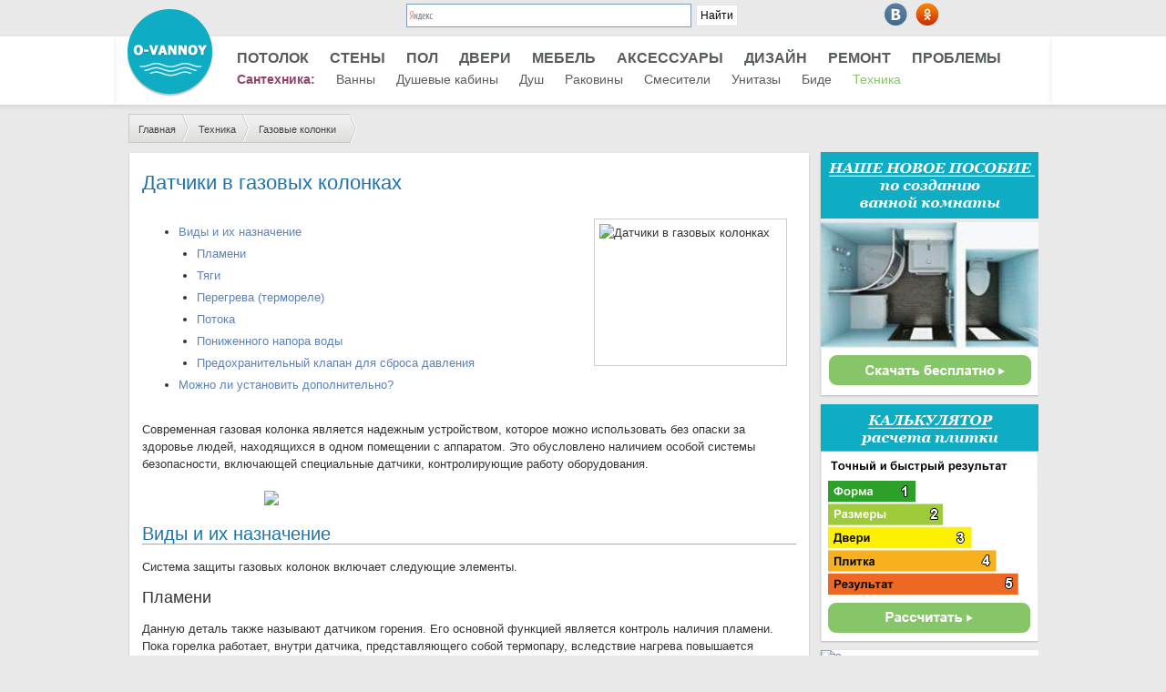

--- FILE ---
content_type: text/html; charset=utf-8
request_url: https://o-vannoy.ru/gazovye-kolonki/datchiki/
body_size: 22776
content:
<!DOCTYPE html>
<html lang="ru" prefix="og: http://ogp.me/ns#">
<head>
    <meta http-equiv="Content-Type" content="text/html; charset=utf-8" />
    <meta charset="utf-8" />
    <title>Датчики тяги, перегрева, температуры, пламени, протока воды и ионизации в газовых колонках</title>
            <meta name="description" content="Датчики тяги, перегрева, температуры, пламени, протока воды и ионизации в газовых колонках входят в систему обеспечения безопасности. Что это за датчики и можно ли установить их дополнительно?" />
            <link rel="canonical" href="https://o-vannoy.ru/gazovye-kolonki/datchiki/" />
            <meta property="og:type" content="article" />
            <meta property="og:url" content="/gazovye-kolonki/datchiki/" />
            <meta property="og:title" content="Датчики в газовых колонках" />
            <meta property="og:description" content="Датчики тяги, перегрева, температуры, пламени, протока воды и ионизации в газовых колонках входят в систему обеспечения безопасности. Что это за датчики и можно ли установить их дополнительно?" />
            <meta property="og:image" content="/images/article/orig/2016/04/datchiki-v-gazovyh-kolonkah.jpg" />


    <link rel="icon" type="image/png" href="/images/favicon.png" />

    <link href="/content/css?v=4yWbIIeXCEgz-MauJetHhEHhp_ONNFodT4wjffPm16U1" rel="stylesheet"/>

    
        <script async src="https://aflt.market.yandex.ru/widget/script/api" type="text/javascript"></script>
    

    
    <script src="/bundles/desktop-js?v=qX4RiKiDEwze8mWmYJ_Q58A4cIbHUjAOcZcyTvYIR_Y1"></script>

    <script src="/bundles/adblock-checker-js?v=_p8-uvaIGhgmCuil6c21MkHvy2XStR6g3NUvIWmQw9k1"></script>


    <style type="text/css">
        .highslide img {
            cursor: url(/Scripts/highslide-graphics/zoomin.cur), pointer !important;
        }
    </style>

    
	
	<!--В <head> сайта один раз добавьте код загрузчика-->
    <script>window.yaContextCb = window.yaContextCb || []</script>
    <script src="https://yandex.ru/ads/system/context.js" async></script>
</head>
    <body>
        <div class="page">
            
                <header id="header-top"> 
                    <div class="content-wrapper">        
                        <div class="logo">
                            <a href ="/" rel="nofollow"><img src="/images/logo2.png" onmouseover="this.src='/images/logo2sv.png'" onmouseout="this.src='/images/logo2.png'"/></a>                        
                        </div>
                        <div id="socialgroups">
                            <a id="socialgroup_vk" href="https://vk.com/ovannoy" title="Наша группа ВКонтакте" target="_blank" rel="nofollow"></a>
                            <a id="socialgroup_ok" href="https://ok.ru/group/53373142237282" title="Наша группа в Одноклассниках" target="_blank" rel="nofollow"></a>
                            
                            
                            
                        </div>
                        <div id="search" style="float: left; width: 400px; margin-left: 300px; margin-top: -32px;" >
                            <div class="ya-site-form ya-site-form_inited_no" onclick="return {'action':'https://www.o-vannoy.ru/search/','arrow':false,'bg':'transparent','fontsize':12,'fg':'#000000','language':'ru','logo':'rb','publicname':'Поиск по o-vannoy.ru','suggest':false,'target':'_self','tld':'ru','type':2,'usebigdictionary':true,'searchid':2234921,'input_fg':'#000000','input_bg':'#ffffff','input_fontStyle':'normal','input_fontWeight':'normal','input_placeholder':null,'input_placeholderColor':'#000000','input_borderColor':'#7f9db9'}"><form action="https://yandex.ru/search/site/" method="get" target="_self"><input type="hidden" name="searchid" value="2234921"/><input type="hidden" name="l10n" value="ru"/><input type="hidden" name="reqenc" value=""/><input type="search" name="text" value=""/><input type="submit" value="Найти"/></form></div><style type="text/css">.ya-page_js_yes .ya-site-form_inited_no { display: none; }</style><script type="text/javascript">(function (w, d, c) { var s = d.createElement('script'), h = d.getElementsByTagName('script')[0], e = d.documentElement; if ((' ' + e.className + ' ').indexOf(' ya-page_js_yes ') === -1) { e.className += ' ya-page_js_yes'; } s.type = 'text/javascript'; s.async = true; s.charset = 'utf-8'; s.src = (d.location.protocol === 'https:' ? 'https:' : 'http:') + '//site.yandex.net/v2.0/js/all.js'; h.parentNode.insertBefore(s, h); (w[c] || (w[c] = [])).push(function () { Ya.Site.Form.init() }) })(window, document, 'yandex_site_callbacks');</script>
                        </div>
                    </div>
                </header>

                <div id="body">

<nav class="navigation">
    <ul class="branches">
                <li >
                    <a href="/potolok/" onclick="yaCounter27185567.reachGoal('menu_click'); return true;" >Потолок</a>
                </li> 
                <li >
                    <a href="/steny/" onclick="yaCounter27185567.reachGoal('menu_click'); return true;" >Стены</a>
                        <ul class="menu">
                                <li>
                                    <a href="/plitka/" onclick="yaCounter27185567.reachGoal('menu_click'); return true;" >Плитка</a>
                                </li>
                        </ul>
                </li> 
                <li >
                    <a href="/pol/" onclick="yaCounter27185567.reachGoal('menu_click'); return true;" >Пол</a>
                        <ul class="menu">
                                <li>
                                    <a href="/napolnaya-plitka/" onclick="yaCounter27185567.reachGoal('menu_click'); return true;" >Плитка</a>
                                </li>
                        </ul>
                </li> 
                <li >
                    <a href="/dveri/" onclick="yaCounter27185567.reachGoal('menu_click'); return true;" >Двери</a>
                </li> 
                <li >
                    <a href="/mebel/" onclick="yaCounter27185567.reachGoal('menu_click'); return true;" >Мебель</a>
                </li> 
                <li >
                    <a href="/aksessuary/" onclick="yaCounter27185567.reachGoal('menu_click'); return true;" >Аксессуары</a>
                        <ul class="menu">
                                <li>
                                    <a href="/aksessuary/shtorki/" onclick="yaCounter27185567.reachGoal('menu_click'); return true;" >Шторки</a>
                                </li>
                                <li>
                                    <a href="/aksessuary/zerkala/" onclick="yaCounter27185567.reachGoal('menu_click'); return true;" >Зеркала</a>
                                </li>
                                <li>
                                    <a href="/dizajn/kovriki/" onclick="yaCounter27185567.reachGoal('menu_click'); return true;" >Коврики</a>
                                </li>
                        </ul>
                </li> 
                <li >
                    <a href="/dizajn/" onclick="yaCounter27185567.reachGoal('menu_click'); return true;" >Дизайн</a>
                        <ul class="menu">
                                <li>
                                    <a href="/dizajn/cveta/" onclick="yaCounter27185567.reachGoal('menu_click'); return true;" >Цвета</a>
                                </li>
                                <li>
                                    <a href="/dizajn/stili/" onclick="yaCounter27185567.reachGoal('menu_click'); return true;" >Стили</a>
                                </li>
                                <li>
                                    <a href="/dizajn/malenkaya/" onclick="yaCounter27185567.reachGoal('menu_click'); return true;" >Маленькая ванная</a>
                                </li>
                        </ul>
                </li> 
                <li >
                    <a href="/remont/" onclick="yaCounter27185567.reachGoal('menu_click'); return true;" >Ремонт</a>
                </li> 
                <li >
                    <a href="/problemy/" onclick="yaCounter27185567.reachGoal('menu_click'); return true;" >Проблемы</a>
                </li> 
    </ul>
    <ul class="sant">
        <li>Сантехника:</li>
                <li > 
                    <a href="/vanny/" onclick="yaCounter27185567.reachGoal('menu_click'); return true;" >Ванны</a>
                        <ul class="menu">
                                <li>
                                    <a href="/vanny/akrilovye/" onclick="yaCounter27185567.reachGoal('menu_click'); return true;" >Акриловые</a>
                                </li>
                                <li>
                                    <a href="/vanny/gidromassazhnye/" onclick="yaCounter27185567.reachGoal('menu_click'); return true;" >Гидромассажные</a>
                                </li>
                                <li>
                                    <a href="/vanny/procedury/" onclick="yaCounter27185567.reachGoal('menu_click'); return true;" >Процедуры в ванне</a>
                                </li>
                                <li>
                                    <a href="/vanny/brend/" onclick="yaCounter27185567.reachGoal('menu_click'); return true;" >Бренды</a>
                                </li>
                        </ul>
                </li> 
                <li > 
                    <a href="/dushevaya-kabina/" onclick="yaCounter27185567.reachGoal('menu_click'); return true;" >Душевые кабины</a>
                </li> 
                <li > 
                    <a href="/dush/" onclick="yaCounter27185567.reachGoal('menu_click'); return true;" >Душ</a>
                </li> 
                <li > 
                    <a href="/rakoviny/" onclick="yaCounter27185567.reachGoal('menu_click'); return true;" >Раковины</a>
                </li> 
                <li > 
                    <a href="/smesiteli/" onclick="yaCounter27185567.reachGoal('menu_click'); return true;" >Смесители</a>
                </li> 
                <li > 
                    <a href="/unitaz/" onclick="yaCounter27185567.reachGoal('menu_click'); return true;" >Унитазы</a>
                </li> 
                <li > 
                    <a href="/bide/" onclick="yaCounter27185567.reachGoal('menu_click'); return true;" >Биде</a>
                </li> 
                <li class="active"> 
                    <a href="/tehnika/" onclick="yaCounter27185567.reachGoal('menu_click'); return true;" >Техника</a>
                        <ul class="menu">
                                <li>
                                    <a href="/stiralnaya-mashina/" onclick="yaCounter27185567.reachGoal('menu_click'); return true;" >Стиральная машина</a>
                                </li>
                                <li>
                                    <a href="/gazovye-kolonki/" onclick="yaCounter27185567.reachGoal('menu_click'); return true;" >Газовые колонки</a>
                                </li>
                                <li>
                                    <a href="/bojlery/" onclick="yaCounter27185567.reachGoal('menu_click'); return true;" >Бойлеры</a>
                                </li>
                                <li>
                                    <a href="/vodonagrevateli/" onclick="yaCounter27185567.reachGoal('menu_click'); return true;" >Водонагреватели</a>
                                </li>
                        </ul>
                </li> 
    </ul>
</nav>


                    <div id="content" class="site-wrapper">                                                 
                        

<div>

                    <nav>
                <ol id="breadcrumb" itemscope itemtype="http://schema.org/BreadcrumbList">
                            <li itemprop="itemListElement" itemscope itemtype="http://schema.org/ListItem">
                                

		                        <a itemprop="item" href="/" class="">
                                    <span itemprop="name">Главная</span>
                                </a>			                    
		                        <meta itemprop="position" content="1" />
	                        </li>
                            <li itemprop="itemListElement" itemscope itemtype="http://schema.org/ListItem">
                                

		                        <a itemprop="item" href="/tehnika/" class="">
                                    <span itemprop="name">Техника</span>
                                </a>			                    
		                        <meta itemprop="position" content="2" />
	                        </li>
                            <li itemprop="itemListElement" itemscope itemtype="http://schema.org/ListItem">
                                

		                        <a itemprop="item" href="/gazovye-kolonki/" class="last">
                                    <span itemprop="name">Газовые колонки</span>
                                </a>			                    
		                        <meta itemprop="position" content="3" />
	                        </li>

                </ol>
            </nav>


    <div class="content-column">
        <article class="article" itemscope itemtype="http://schema.org/Article">

            <h1 id="article_h1" class="article_headline" itemprop="headline">Датчики в газовых колонках</h1>
            <meta itemprop="name" content="Датчики в газовых колонках" />
                <meta itemprop="image" content="/images/article/orig/2016/04/datchiki-v-gazovyh-kolonkah.jpg" />
            <meta itemprop="url" content="/gazovye-kolonki/datchiki/" />
            <meta itemprop="description" content="Датчики тяги, перегрева, температуры, пламени, протока воды и ионизации в газовых колонках входят в систему обеспечения безопасности. Что это за датчики и можно ли установить их дополнительно?" />

            
            <!-- Yandex.RTB R-A-190743-25 -->
<div id="yandex_rtb_R-A-190743-25"></div>
<script>window.yaContextCb.push(()=>{
  Ya.Context.AdvManager.render({
    renderTo: 'yandex_rtb_R-A-190743-25',
    blockId: 'R-A-190743-25'
  })
})</script>

            <div class="article_entry">
                        <div class="alignright" style="padding:10px;">
                            <div>
                                
                                <img class="img-bordered" src="/images/article/cropped/200-150/2016/04/datchiki-v-gazovyh-kolonkah.jpg" width="200" height="150" alt="Датчики в газовых колонках" />
                                
                            </div>
                        </div>
                    <!--noindex-->
        <div class="article_menu_entry">
            <ul class="article_menu">
                    <li><a href="#h2_23847" onclick="yaCounter27185567.reachGoal(&#39;article_content_click&#39;); return true;">Виды и их назначение</a></li>
<ul>                    <li><a href="#h3_23863" onclick="yaCounter27185567.reachGoal(&#39;article_content_click&#39;); return true;">Пламени</a></li>
                    <li><a href="#h3_23865" onclick="yaCounter27185567.reachGoal(&#39;article_content_click&#39;); return true;">Тяги</a></li>
                    <li><a href="#h3_23867" onclick="yaCounter27185567.reachGoal(&#39;article_content_click&#39;); return true;">Перегрева (термореле)</a></li>
                    <li><a href="#h3_23869" onclick="yaCounter27185567.reachGoal(&#39;article_content_click&#39;); return true;">Потока</a></li>
                    <li><a href="#h3_23871" onclick="yaCounter27185567.reachGoal(&#39;article_content_click&#39;); return true;">Пониженного напора воды</a></li>
                    <li><a href="#h3_23873" onclick="yaCounter27185567.reachGoal(&#39;article_content_click&#39;); return true;">Предохранительный клапан для сброса давления</a></li>
</ul>                    <li><a href="#h2_23849" onclick="yaCounter27185567.reachGoal(&#39;article_content_click&#39;); return true;">Можно ли установить дополнительно?</a></li>
            </ul>
        </div>
                    <!--/noindex-->
        <div class="text"><p>Современная газовая колонка является надежным устройством, которое можно использовать без опаски за здоровье людей, находящихся в одном помещении с аппаратом. Это обусловлено наличием особой системы безопасности, включающей специальные датчики, контролирующие работу оборудования.</p>
</div>

                                <!-- DistanceBetweenAds == 277 -->
        <div class=" article-image-block  gallery-image" data-gallery="gallery1" data-index="2" style="width: 450px;">
            <img src="/images/article/thumb/450-0/2016/04/datchiki-v-gazovyh-kolonkah-1.jpg" alt="Газовая колонка">
        </div>
         <h2 id="h2_23847">Виды и их назначение</h2>

                                <!-- DistanceBetweenAds == 658 -->
        <div class="text"><p>Система защиты газовых колонок включает следующие элементы.</p>
</div>

                                <!-- DistanceBetweenAds == 726 -->
        <h3 id="h3_23863">Пламени</h3>

                                <!-- DistanceBetweenAds == 757 -->
        <div class="text"><p>Данную деталь также называют датчиком горения. Его основной функцией является контроль наличия пламени. Пока горелка работает, внутри датчика, представляющего собой термопару, вследствие нагрева повышается давление, которое передается на клапан, отвечающий за подачу топлива. Если пламя исчезает, температура понижается, что приводит к перекрытию подачи газа.</p>

<p>В некоторых колонках имеется также датчик ионизации, реагирующий на ионы пламени. Он представлен электродом ионизации, расположенным прямо внутри пламени, и будет срабатывать при неожиданном исчезновении пламени, отключая горелку.</p>
</div>

                                <!-- DistanceBetweenAds == 988 -->


<script type="text/javascript">
    $(document).ready(function () {
        (async () => {
            let adblock = await checkAdBlocker();
            if (adblock) {
                // adblocker detected, show fallback
                console.log("show ads fallback");

                $.ajax({
                    url: "/adfallback/show/?ymwidget=398", success: function (result) {
                        $("#82c6cc1f-a272-461c-96ce-dc41249fcd87").html(result);
                    }
                });
            }
        })();
    });
</script>
<div id="82c6cc1f-a272-461c-96ce-dc41249fcd87"></div>        <div class=" article-image-block  gallery-image" data-gallery="gallery1" data-index="3" style="width: 450px;">
            <img src="/images/article/thumb/450-0/2016/04/datchiki-v-gazovyh-kolonkah-6.jpg" alt="Датчик наличия пламени">
        </div>
        <h3 id="h3_23865">Тяги</h3>

                                <!-- DistanceBetweenAds == 1369 -->
                                            <!-- SHOW CONTENT ADS #0 AFTER HEADER -->
<div style="margin: 15px 0;">
<!-- Yandex.RTB R-A-190743-28 -->
<div id="yandex_rtb_R-A-190743-28"></div>
<script>window.yaContextCb.push(()=>{
  Ya.Context.AdvManager.render({
    renderTo: 'yandex_rtb_R-A-190743-28',
    blockId: 'R-A-190743-28'
  })
})</script>
</div>        <div class="text"><p>Он расположен в верхней части устройства, связывающей колонку с дымоходом. Главной функцией данной детали является определение достаточной вентиляции. Если этот датчик не будет функционировать, колонка не включится и не начнет нагревать воду, что предотвратит попадание продуктов сгорания в помещение.</p>
</div>

                                <!-- DistanceBetweenAds == 125 -->


<script type="text/javascript">
    $(document).ready(function () {
        (async () => {
            let adblock = await checkAdBlocker();
            if (adblock) {
                // adblocker detected, show fallback
                console.log("show ads fallback");

                $.ajax({
                    url: "/adfallback/show/?ymwidget=399", success: function (result) {
                        $("#c486adeb-da2a-4aac-96a0-cf78a0339878").html(result);
                    }
                });
            }
        })();
    });
</script>
<div id="c486adeb-da2a-4aac-96a0-cf78a0339878"></div>        <div class=" article-image-block  gallery-image" data-gallery="gallery1" data-index="4" style="width: 450px;">
            <img src="/images/article/thumb/450-0/2016/04/datchiki-v-gazovyh-kolonkah-3.jpg" alt="Датчик тяги">
        </div>
        <h3 id="h3_23867">Перегрева (термореле)</h3>

                                <!-- DistanceBetweenAds == 506 -->
        <div class="text"><p>Данная деталь расположена на трубах теплообменника, чтобы не допустить нагрева воды свыше допустимой температуры. Если он зафиксирует излишне высокую температуру воды, колонка автоматически отключится, чтобы уберечь трубы теплообменника от повреждения. Чаще всего такой датчик рассчитан на температуру до +85ºС.</p>
</div>

                                <!-- DistanceBetweenAds == 631 -->


<script type="text/javascript">
    $(document).ready(function () {
        (async () => {
            let adblock = await checkAdBlocker();
            if (adblock) {
                // adblocker detected, show fallback
                console.log("show ads fallback");

                $.ajax({
                    url: "/adfallback/show/?ymwidget=400", success: function (result) {
                        $("#4b876a9a-5520-4786-beef-265250679a63").html(result);
                    }
                });
            }
        })();
    });
</script>
<div id="4b876a9a-5520-4786-beef-265250679a63"></div>        <div class=" article-image-block  gallery-image" data-gallery="gallery1" data-index="5" style="width: 450px;">
            <img src="/images/article/thumb/450-0/2016/04/datchiki-v-gazovyh-kolonkah-7.jpg" alt="Датчик перегрева (термореле)">
        </div>
        <h3 id="h3_23869">Потока</h3>

                                <!-- DistanceBetweenAds == 1012 -->
                                            <!-- SHOW CONTENT ADS #1 AFTER HEADER -->
<div style="margin: 15px 0;">
<!-- Yandex.RTB R-A-190743-15 -->
<div id="yandex_rtb_R-A-190743-15"></div>
<script>window.yaContextCb.push(()=>{
  Ya.Context.AdvManager.render({
    renderTo: 'yandex_rtb_R-A-190743-15',
    blockId: 'R-A-190743-15'
  })
})</script>
</div>        <div class="text"><p>Он контролирует открытие крана горячей воды – если кран закрыт, датчик потока отключит колонку.</p>
</div>

                                <!-- DistanceBetweenAds == 87 -->


<script type="text/javascript">
    $(document).ready(function () {
        (async () => {
            let adblock = await checkAdBlocker();
            if (adblock) {
                // adblocker detected, show fallback
                console.log("show ads fallback");

                $.ajax({
                    url: "/adfallback/show/?ymwidget=401", success: function (result) {
                        $("#720ac2a0-9379-4ea4-aed8-6b7e733a4c3b").html(result);
                    }
                });
            }
        })();
    });
</script>
<div id="720ac2a0-9379-4ea4-aed8-6b7e733a4c3b"></div>        <div class=" article-image-block  gallery-image" data-gallery="gallery1" data-index="6" style="width: 450px;">
            <img src="/images/article/thumb/450-0/2016/04/datchiki-v-gazovyh-kolonkah-8.jpg" alt="Датчик потока газовой колонки">
        </div>
        <h3 id="h3_23871">Пониженного напора воды</h3>

                                <!-- DistanceBetweenAds == 468 -->
        <div class="text"><p>Датчик давления воды препятствует включению оборудования, если давление воды слишком мало.</p>
</div>

                                <!-- DistanceBetweenAds == 536 -->


<script type="text/javascript">
    $(document).ready(function () {
        (async () => {
            let adblock = await checkAdBlocker();
            if (adblock) {
                // adblocker detected, show fallback
                console.log("show ads fallback");

                $.ajax({
                    url: "/adfallback/show/?ymwidget=402", success: function (result) {
                        $("#0f9e30d0-e437-46b9-b039-5e442c1c9b2d").html(result);
                    }
                });
            }
        })();
    });
</script>
<div id="0f9e30d0-e437-46b9-b039-5e442c1c9b2d"></div>        <div class=" article-image-block  gallery-image" data-gallery="gallery1" data-index="7" style="width: 450px;">
            <img src="/images/article/thumb/450-0/2016/04/datchiki-v-gazovyh-kolonkah-9.jpg" alt="Датчик давления воды газовой колонки">
        </div>
        <h3 id="h3_23873">Предохранительный клапан для сброса давления</h3>

                                <!-- DistanceBetweenAds == 917 -->
        <div class="text"><p>Данная деталь будет защищать трубы от разрыва в случае повышения напора воды в трубах.</p>
</div>

                                <!-- DistanceBetweenAds == 985 -->


<script type="text/javascript">
    $(document).ready(function () {
        (async () => {
            let adblock = await checkAdBlocker();
            if (adblock) {
                // adblocker detected, show fallback
                console.log("show ads fallback");

                $.ajax({
                    url: "/adfallback/show/?ymwidget=403", success: function (result) {
                        $("#fdea5e36-99e8-49b5-8af7-7a769686e2aa").html(result);
                    }
                });
            }
        })();
    });
</script>
<div id="fdea5e36-99e8-49b5-8af7-7a769686e2aa"></div>        <div class=" article-image-block  gallery-image" data-gallery="gallery1" data-index="8" style="width: 450px;">
            <img src="/images/article/thumb/450-0/2016/04/datchiki-v-gazovyh-kolonkah-10.jpg" alt="Предохранительный клапан для сброса давления">
        </div>
        <div class="text"><p>В следующем видео канала "Теплосервис ОВК" можно узнать еще больше полезной и интересной информации о датчиках газовых колонок.</p>
</div>

                                <!-- DistanceBetweenAds == 1422 -->
                                                <!-- distance to next header: 926 -->
         <div class="youtube embed-responsive embed-responsive-4by3" onclick="yaCounter27185567.reachGoal(&#39;article_youtube_click&#39;);"><iframe width="718" height="404"  frameborder="0" allowfullscreen data-src="https://www.youtube.com/embed/kJL696H5-NY?modestbranding=1&iv_load_policy=3&rel=0" class=" lazyload "></iframe></div>

                                <!-- DistanceBetweenAds == 1826 -->
                                                <!-- distance to next header: 522 -->
        <div class="text"><p>А следующее видео подробно расскажет о том, что такое датчик тяги, для чего он нужен и как устроен.</p>
</div>

                                <!-- DistanceBetweenAds == 1913 -->
                                                <!-- distance to next header: 435 -->
         <div class="youtube embed-responsive embed-responsive-4by3" onclick="yaCounter27185567.reachGoal(&#39;article_youtube_click&#39;);"><iframe width="718" height="404"  frameborder="0" allowfullscreen data-src="https://www.youtube.com/embed/KKkft1NpHvk?modestbranding=1&iv_load_policy=3&rel=0" class=" lazyload "></iframe></div>

                                <!-- DistanceBetweenAds == 2317 -->
                                                <!-- distance to next header: 31 -->
         <h2 id="h2_23849">Можно ли установить дополнительно?</h2>

                                <!-- DistanceBetweenAds == 2348 -->
                                            <!-- SHOW CONTENT ADS #2 AFTER HEADER -->
<div style="margin: 15px 0;">
<!-- Yandex.RTB R-A-190743-41 -->
<div id="yandex_rtb_R-A-190743-41"></div>
<script>window.yaContextCb.push(()=>{
  Ya.Context.AdvManager.render({
    renderTo: 'yandex_rtb_R-A-190743-41',
    blockId: 'R-A-190743-41'
  })
})</script>
</div>        <div class="text"><p><strong>Если нужный датчик в приобретенной колонке отсутствует, возможна дополнительная его установка.</strong> Обычно такой вопрос касается датчика тяги, которого может не быть в некоторых китайских колонках. Его наличие очень важно для безопасности использования оборудования, поэтому лучше всего при покупке убедиться, что выбранная колонка оснащена данной деталью.</p>
</div>

                                <!-- DistanceBetweenAds == 144 -->
        <div class=" article-image-block  gallery-image" data-gallery="gallery1" data-index="9" style="width: 450px;">
            <img src="/images/article/thumb/450-0/2016/04/datchiki-v-gazovyh-kolonkah-4.jpg" alt="Газовые колонки">
        </div>
         <blockquote><p>Если же отсутствие датчика обнаружили уже дома после совершения покупки, его можно вставить в аппарат отдельно, хоть это и будут дополнительные траты и на сам элемент, и на работы по его установке.</p>
</blockquote>

                                <!-- DistanceBetweenAds == 630 -->
        <div class=" article-image-block  gallery-image" data-gallery="gallery1" data-index="10" style="width: 450px;">
            <img src="/images/article/thumb/450-0/2016/04/datchiki-v-gazovyh-kolonkah-5.jpg" alt="Газовые колонки">
        </div>

            </div>
            

            <div id="marketarticleafter"></div>

            

            
            <div class="article_footer">
                <div class="yashare" style="border: none;">
                        <div style="display: none;" itemprop="aggregateRating" itemscope itemtype="http://schema.org/AggregateRating">
        <meta itemprop="worstRating" content="1" />
        <meta itemprop="bestRating" content="5" />
        <meta itemprop="ratingValue" content="4.9" />
        <meta itemprop="ratingCount" content="11" />
    </div>    

<div style="float: left; margin-left: 220px;">
    Оцените статью:
    <div id="raiting_star">
        <div id="raiting">
            <div id="raiting_blank"></div>
            <!--блок пустых звезд-->
            <div id="raiting_hover"></div>
            <!--блок звезд при наведении мышью-->
            <div id="raiting_votes"></div>
            <!--блок с итогами голосов -->
        </div>
    </div>
</div>

<script type="text/javascript">
    one_star_img_width = 17;

    $(document).ready(function(){
        total_reiting = 4.9;
        var star_width = total_reiting*one_star_img_width;
        $('#raiting_votes').width(star_width);        
    })

    $('#raiting').hover(function() {
        $('#raiting_votes, #raiting_hover').toggle();
    },
	function() {
	    $('#raiting_votes, #raiting_hover').toggle();
	});
    
    $("#raiting").mousemove(function(e){
        var raiting_offset = $("#raiting").offset();
        var widht_votes = e.pageX - raiting_offset.left;
        user_votes = Math.ceil(widht_votes/one_star_img_width);
        // обратите внимание переменная  user_votes должна задаваться без var, т.к. в этом случае она будет глобальной и мы сможем к ней обратиться когда юзер кликнет по оценке.
        $('#raiting_hover').width(user_votes*one_star_img_width);
    });

    // отправка
    $('#raiting').click(function(){
        
        var ratingInfo = {            
            Value: user_votes,
        };

        $.ajax({
            type: 'POST',
            url: '/Article/Rating/',
            data: JSON.stringify(ratingInfo),
            contentType: 'application/json; charset=utf-8',
        })
        .done(function (data) {
            var star_width = data*one_star_img_width /*+ Math.ceil(total_reiting)*/;
            console.log("data = " + data);
            console.log("star_width = " + star_width);
            $('#raiting_votes').width(star_width);
            $('#raiting_votes').show();
            $('#raiting_hover').hide();
            $('#raiting').addClass('pressed');            
            $('#raiting').unbind();
        });

    });
</script>

                </div>
            </div>

            

            

                <div class="recommend-list">
                    <span class="header">Мы рекомендуем:</span>
                    <ul>
                            <li>
                                    <a href="/gazovye-kolonki/ne-zagoraetsya/" onclick="yaCounter27185567.reachGoal('article_similar_click'); return true;">Газовая колонка не загорается: причины и что делать?</a>
                            </li>
                            <li>
                                    <a href="/gazovye-kolonki/batarejki/" onclick="yaCounter27185567.reachGoal('article_similar_click'); return true;">Батарейки для газовой колонки</a>
                            </li>
                            <li>
                                    <a href="/gazovye-kolonki/dymohod/" onclick="yaCounter27185567.reachGoal('article_similar_click'); return true;">Дымоход для газовой колонки</a>
                            </li>
                            <li>
                                    <a href="/gazovye-kolonki/membrana/" onclick="yaCounter27185567.reachGoal('article_similar_click'); return true;">Мембрана для газовой колонки</a>
                            </li>
                    </ul>
                </div>

        </article>

    </div>


    <div class="article_sidebar">
        <!--noindex-->
            <div class="posobie">
                <a href="/images/o-vannoy-ru-posobie.pdf" rel="nofollow"><img style="display: block;" src="/images/o-vannoy-ru-posobie.jpg" alt="Скачать наше новое пособие по созданию ванной комнаты" /></a>
            </div>
            <div class="posobie">
                <a href="/calculator/" rel="nofollow"><img style="display: block;" src="/images/o-vannoy-calculator-plitki.png" alt="Расчет плитки (online)" /></a>
            </div>
    <div class="module">
        <section class="weRecommend">

            <ul>

                    <li class=" first-column   last-column  ">
                        <div class="weRecommend-articles_img">
                                <a href="/unitaz/3-tehnologii-vitra/" onclick="yaCounter27185567.reachGoal('article_newest_click'); return true;">
                                    <img src ="/images/article/cropped/240-180/2022/11/3-innovacionnyh-tehnologii-v-mire-santehniki-ot-vitra-dlya-bezuprechnoj-gigieny.png" width="240" height="180" alt="3 инновационных технологии в мире сантехники от VitrA для безупречной гигиены"/>
                                </a> 
                        </div>
                        <div class="text">
                                <a href="/unitaz/3-tehnologii-vitra/" onclick="yaCounter27185567.reachGoal('article_newest_click'); return true;">
                                    <h4 class="weRecommend-articles_title">3 инновационных технологии в мире сантехники от VitrA для безупречной гигиены</h4>
                                </a>
                        </div>
                    </li>
                    <li class=" first-column   last-column  ">
                        <div class="weRecommend-articles_img">
                                <a href="/dizajn/trendy-goda-v-dizajne-ot-vitra/" onclick="yaCounter27185567.reachGoal('article_newest_click'); return true;">
                                    <img src ="/images/article/cropped/240-180/2022/08/sozdanie-unikalnogo-vannogo-prostranstva-glavnye-trendy-goda-v-dizajne-ot-vitra-15.jpeg" width="240" height="180" alt="Создание уникального ванного пространства: главные тренды года в дизайне от VitrA"/>
                                </a> 
                        </div>
                        <div class="text">
                                <a href="/dizajn/trendy-goda-v-dizajne-ot-vitra/" onclick="yaCounter27185567.reachGoal('article_newest_click'); return true;">
                                    <h4 class="weRecommend-articles_title">Создание уникального ванного пространства: главные тренды года в дизайне от VitrA</h4>
                                </a>
                        </div>
                    </li>
                    <li class=" first-column   last-column  ">
                        <div class="weRecommend-articles_img">
                                <a href="/banya/potolok/" onclick="yaCounter27185567.reachGoal('article_newest_click'); return true;">
                                    <img src ="/images/article/cropped/240-180/2022/02/vse-o-potolke-v-bane-1.jpeg" width="240" height="180" alt="Все о потолке в бане"/>
                                </a> 
                        </div>
                        <div class="text">
                                <a href="/banya/potolok/" onclick="yaCounter27185567.reachGoal('article_newest_click'); return true;">
                                    <h4 class="weRecommend-articles_title">Все о потолке в бане</h4>
                                </a>
                        </div>
                    </li>
                    <li class=" first-column   last-column   last-row ">
                        <div class="weRecommend-articles_img">
                                <a href="/banya/sauny-v-kvartire/" onclick="yaCounter27185567.reachGoal('article_newest_click'); return true;">
                                    <img src ="/images/article/cropped/240-180/2022/02/obustrojstvo-sauny-v-kvartire-3.jpg" width="240" height="180" alt="Обустройство сауны в квартире"/>
                                </a> 
                        </div>
                        <div class="text">
                                <a href="/banya/sauny-v-kvartire/" onclick="yaCounter27185567.reachGoal('article_newest_click'); return true;">
                                    <h4 class="weRecommend-articles_title">Обустройство сауны в квартире</h4>
                                </a>
                        </div>
                    </li>
            </ul>
        </section>
    </div>   


        

        <div id="yandex_sidebar" style="margin-top: 30px;">
    <!-- Yandex.RTB R-A-190743-11 -->
    <!-- added cistom style="background-color: #FFFFFF;" -->
    <div id="yandex_rtb_R-A-190743-11" style="background-color: #FFFFFF;"></div>
</div>

<script type="text/javascript">
    (function () {
        var a = document.querySelector('#yandex_sidebar'), b = null;
        var P = 0;
        var selectorOfBlockToUnStick = '#content';
        window.addEventListener('scroll', Ascroll, false);
        document.body.addEventListener('scroll', Ascroll, false);

        // create wrapper before iframe loaded (if move DOM element with iframe - content of iframe reloaded - but yandex iframe is empty after reload)
        if (b == null) {
            //console.log('Init: childNodes.length = ' + a.childNodes.length);

            var Sa = getComputedStyle(a, ''), s = '';
            for (var i = 0; i < Sa.length; i++) {
                if (Sa[i].indexOf('overflow') == 0 || Sa[i].indexOf('padding') == 0 || Sa[i].indexOf('border') == 0 || Sa[i].indexOf('outline') == 0 || Sa[i].indexOf('box-shadow') == 0 || Sa[i].indexOf('background') == 0) {
                    s += Sa[i] + ': ' + Sa.getPropertyValue(Sa[i]) + '; '
                }
            }
            b = document.createElement('div');
            b.style.cssText = s + ' box-sizing: border-box; width: ' + a.offsetWidth + 'px;';
            a.insertBefore(b, a.firstChild);
            var l = a.childNodes.length;
            for (var i = 1; i < l; i++) {
                b.appendChild(a.childNodes[1]);
            }
            //console.log('Init: created wrapper');
        }

        function Ascroll() {
            //console.log('Ascroll ' + Date.now());
            if (a.childNodes.length > 0) {
                if (b == null) {
                    //console.log('Ascroll: childNodes.length = ' + a.childNodes.length);
                    var Sa = getComputedStyle(a, ''), s = '';
                    for (var i = 0; i < Sa.length; i++) {
                        if (Sa[i].indexOf('overflow') == 0 || Sa[i].indexOf('padding') == 0 || Sa[i].indexOf('border') == 0 || Sa[i].indexOf('outline') == 0 || Sa[i].indexOf('box-shadow') == 0 || Sa[i].indexOf('background') == 0) {
                            s += Sa[i] + ': ' + Sa.getPropertyValue(Sa[i]) + '; '
                        }
                    }
                    b = document.createElement('div');
                    b.style.cssText = s + ' box-sizing: border-box; width: ' + a.offsetWidth + 'px;';
                    a.insertBefore(b, a.firstChild);
                    var l = a.childNodes.length;
                    for (var i = 1; i < l; i++) {
                        b.appendChild(a.childNodes[1]);
                    }
                    //console.log('created wrapper (scroll)');
                }

                a.style.height = b.getBoundingClientRect().height + 'px';
                a.style.padding = '0';
                a.style.border = '0';

                //console.log('window.height = ' + $(window).height());
                //console.log('b.getBoundingClientRect().height = ' + b.getBoundingClientRect().height);
                var P = ($(window).height() - b.getBoundingClientRect().height) / 2; // margin from window top (vertical center)
                //console.log('P = ' + P);
                var Ra = a.getBoundingClientRect(),
                    R = Math.round(Ra.top + b.getBoundingClientRect().height - document.querySelector(selectorOfBlockToUnStick).getBoundingClientRect().bottom);  // селектор блока, при достижении нижнего края которого нужно открепить прилипающий элемент
                if ((Ra.top - P) <= 0) {
                    if ((Ra.top - P) <= R) {
                        b.className = 'stop';
                        b.style.top = -R + 'px';
                    } else {
                        b.className = 'sticky';
                        b.style.top = P + 'px';
                    }
                } else {
                    b.className = '';
                    b.style.top = '';
                }
                window.addEventListener('resize', function () {
                    a.children[0].style.width = getComputedStyle(a, '').width
                }, false);
            } else {
                //console.log('Ascroll: childNodes.length = ' + a.childNodes.length);
            }
        }
    })()
</script>


<script type="text/javascript">
    (function (w, d, n, s, t) {
        w[n] = w[n] || [];
        w[n].push(function () {
            Ya.Context.AdvManager.render({
                blockId: "R-A-190743-11",
                renderTo: "yandex_rtb_R-A-190743-11",
                async: true
            });
        });
        t = d.getElementsByTagName("script")[0];
        s = d.createElement("script");
        s.type = "text/javascript";
        s.src = "//an.yandex.ru/system/context.js";
        s.async = true;
        t.parentNode.insertBefore(s, t);
    })(this, this.document, "yandexContextAsyncCallbacks");
</script>
        <!--/noindex-->
    </div>


    <div class="clear"></div>
</div>



<div class="wrapper">
    
    <div class="content_comment" data-page="2708">
        <div class="comments__title">Комментариев&nbsp;нет</div>
        <div class="block_nav">
            <div class="nav_button active nav_popul" data-sort_by="popup">
                Популярные
            </div>
            <div class="nav_button nav_date" data-sort_by="date">
                По порядку
            </div>
        </div>

                <div class="block_comenta bottom_coment">
            <div class="block_comment">
                <div class="inner_comment_block">
                    <textarea class="textarea_comment" placeholder="Написать коментарий..."></textarea>
                    <button class="add_comment">Отправить</button>
                </div>
            </div>
            <div class="name_comentatorr">
                <div class="inner_comment_block">
                    <input class="input_comment" placeholder="Ваше имя">
                </div>
            </div>
        </div>
    </div>
</div>

<script>
        commentsCount = $('.comment_block').length;

        jQuery.fn.outerHTML = function() {
            return jQuery('<div />').append(this.eq(0).clone()).html();
        };
        (function(b){b.fn.autoResize=function(f){var a=b.extend({onResize:function(){},animate:!0,animateDuration:150,animateCallback:function(){},extraSpace:20,limit:1E3},f);this.filter("textarea").each(function(){var d=b(this).css({"overflow-y":"hidden",display:"block"}),f=d.height(),g=function(){var c={};b.each(["height","width","lineHeight","textDecoration","letterSpacing"],function(b,a){c[a]=d.css(a)});return d.clone().removeAttr("id").removeAttr("name").css({position:"absolute",top:0,left:-9999}).css(c).attr("tabIndex","-1").insertBefore(d)}(),h=null,e=function(){g.height(0).val(b(this).val()).scrollTop(1E4);var c=Math.max(g.scrollTop(),f)+a.extraSpace,e=b(this).add(g);h!==c&&(h=c,c>=a.limit?b(this).css("overflow-y",""):(a.onResize.call(this),a.animate&&"block"===d.css("display")?e.stop().animate({height:c},a.animateDuration,a.animateCallback):e.height(c)))};d.unbind(".dynSiz").bind("keyup.dynSiz",e).bind("keydown.dynSiz",e).bind("change.dynSiz",e)});return this}})(jQuery);

        // инициализация
        jQuery(function(){
            $('.textarea_comment').autoResize({
                animate : false
            });
        });

        $(document).on('click','.block_comenta',function () {
            if(!$(this).hasClass('active')){
                //console.log('i am here!');
                //console.log($(this));

                //$('.answer_block_comment').not(this).remove();
                $('.block_comenta_answer').remove();
                $('.block_comenta').removeClass('active');
                $(this).addClass('active');

                $('.textarea_comment').filter( ':odd' ).removeAttr('style');
                $('.textarea_comment').val('').removeClass('danger');
                $('.input_comment').val('').removeClass('danger');
            
                // set focus
                $(this).find('.input_comment').focus();
                // set tabindex
                $('.textarea_comment[tabindex!=-1]').removeAttr('tabindex');
                $(this).find('.input_comment').attr('tabindex', 1);
                $(this).find('.textarea_comment[tabindex!=-1]').attr('tabindex', 2);
            }
        });
        // click 'Ответить'
        $(document).on('click','.comment_answer_link',function(){
            if(!$(this).next().hasClass('block_comenta_answer')){
                $('.block_comenta_answer').remove();
                $('.block_comenta').removeClass('active');
                $('.textarea_comment').filter( ':odd' ).removeAttr('style');
                $('.textarea_comment').val('').removeClass('danger');
                $('.input_comment').val('').removeClass('danger');
                $(this).after('<div class="block_comenta block_comenta_answer active"><div class="block_comment answer_block_comment"><div class="inner_comment_block"><textarea class="textarea_comment" placeholder="Написать коментарий..."></textarea><div class="submit_block_answer"><text class="cancel_write_answer">отменить</text><button class="answer_btn">Ответить</button></div></div></div><div class="name_comentatorr"><div class="inner_comment_block"><input class="input_comment" placeholder="Ваше имя"></div></div></div>');
                var that = this;
                jQuery(function(){
                    $(that).next().find('.textarea_comment').autoResize({
                        animate : false
                    }).focus();
                });

                $(this).next().find('.input_comment').focus();
            }
            else
            {
                $(this).next().find('.input_comment').focus();
            }
        });
    /*
    //$(document).on('click','.block_comment',function () {
        $(document).on('click','.block_comenta',function () {
            if(!$(this).hasClass('active')){
                //console.log('i am here!');
                //console.log($(this));

                //$('.answer_block_comment').not(this).remove();
                $('.block_comenta_answer').remove();

                $('.block_comment').removeClass('active');
                $('.textarea_comment').filter( ':odd' ).removeAttr('style');
                $('.textarea_comment').val('').removeClass('danger');
                $('.input_comment').val('').removeClass('danger');
                $(this).addClass('active');
                //$(this).find('.textarea_comment').focus();
                // set focus
                $(this).parent().find('.input_comment').focus();
                // set tabindex
                $('.textarea_comment[tabindex!=-1]').removeAttr('tabindex');

                $(this).parent().find('.input_comment').attr('tabindex', 1);
                $(this).find('.textarea_comment[tabindex!=-1]').attr('tabindex', 2);
            }
        });
        // click 'Ответить'
        $(document).on('click','.comment_answer_link',function(){
            if(!$(this).next().hasClass('block_comenta_answer')){
                $('.block_comenta_answer').remove();
                $('.block_comment').removeClass('active');
                $('.textarea_comment').filter( ':odd' ).removeAttr('style');
                $('.textarea_comment').val('').removeClass('danger');
                $('.input_comment').val('').removeClass('danger');
                $(this).after('<div class="block_comenta block_comenta_answer"><div class="block_comment answer_block_comment active"><div class="inner_comment_block"><textarea class="textarea_comment" placeholder="Написать коментарий..."></textarea><div class="submit_block_answer"><text class="cancel_write_answer">отменить</text><button class="answer_btn">Ответить</button></div></div></div><div class="name_comentatorr"><div class="inner_comment_block"><input class="input_comment" placeholder="Ваше имя"></div></div></div>');
                var that = this;
                jQuery(function(){
                    $(that).next().find('.textarea_comment').autoResize({
                        animate : false
                    }).focus();
                });

                $(this).parent().find('.input_comment').focus();
            }
            else
            {
                $(this).parent().find('.input_comment').focus();
            }
        });
        */

        $(document).on({
            mouseenter: function() {
                if($(window).width() > 768) {
                    $('.rating_arrow_down').removeClass('visiblee');
                    $('.rating_arrow_up').removeClass('visiblee');
                    $(this).find('.rating_arrow_down').addClass('visiblee');
                    $(this).find('.rating_arrow_up').addClass('visiblee');
                }
            },
            mouseleave: function() {
                if($(window).width() > 768) {
                    $(this).find('.rating_arrow_down').removeClass('visiblee');
                    $(this).find('.rating_arrow_up').removeClass('visiblee');
                }
            }
        }, '.coment_body');
        
        $(document).on('click','.cancel_write_answer',function () {
            $(this).closest('.block_comenta_answer').remove();
        });
        $(document).on('click','.line_three',function () {
            var currentComment = $(this).parent().parent();
            //console.log(currentComment);
            $(this).parent().before('<div class="open_three">Развернуть ветку</div>');
            $(this).parent().hide();

            var currentPosition = $(window).scrollTop();
            var currentCommentPosition = $(currentComment).offset().top;
            if(currentPosition > currentCommentPosition)
            {
                $('html, body').animate({
                    scrollTop: currentCommentPosition
                }, 300);
            }
            
        });
        $(document).on('click','.open_three',function () {
            $(this).next().show();
            $(this).remove();
        });

        $(document).on({
            mouseenter: function() {
                $(this).parent().find('.show_rating_info').show();
            },
            mouseleave: function() {
                $(this).parent().find('.show_rating_info').hide();
            }
        }, '.comment_rating_value');

        $(document).on({
            mouseenter: function() {
                $(this).find('.name_person_rating').addClass('active');
            },
            mouseleave: function() {
                $(this).find('.name_person_rating').removeClass('active');
            }
        }, '.person_block_rating');

        $(document).on('click','.rating_arrow_down',function () {
            /*
            var el_rating = $(this).next();
            var old_value = parseInt(el_rating.html());
            
            old_value--;
            el_rating.html(old_value);
            var block_coment = el_rating.parent().parent().parent().parent();
            block_coment.removeAttr('data-sort').attr('data-sort',old_value);
            fix_rating(el_rating);
            sort_by_parent(block_coment.parent(), false);
            */
            var el_rating = $(this).next();
            var block_coment = $(el_rating).closest('.comment_block');
            var ajaxData = {
                'id_comment': block_coment.data('id'),
                'type': 'rating_down'                
            };
            sendCommentsAjax(ajaxData);
        });
        $(document).on('click','.rating_arrow_up',function () {
            /*
            var el_rating = $(this).prev();
            var old_value = parseInt(el_rating.html());
            old_value++;
            el_rating.html(old_value);
            var block_coment = el_rating.parent().parent().parent().parent();
            block_coment.removeAttr('data-sort').attr('data-sort',old_value);
            fix_rating(el_rating);
            sort_by_parent(block_coment.parent(), false);
            */
            var el_rating = $(this).prev();
            var block_coment = $(el_rating).closest('.comment_block');
            var ajaxData = {
                'id_comment': block_coment.data('id'),
                'type': 'rating_up'
            };
            sendCommentsAjax(ajaxData);
        });
        function fix_rating(that) {
            if(parseInt(that.html()) < 0 && !that.hasClass('bad_rating')){
                if(that.hasClass('good_rating')){
                    that.removeClass('good_rating');
                    that.parent().find('.name_person_rating').removeClass('good_rating');
                }
                that.addClass('bad_rating');
                that.parent().find('.name_person_rating').addClass('bad_rating');
            }
            if(parseInt(that.html()) > 0 && !that.hasClass('good_rating')){
                if(that.hasClass('bad_rating')){
                    that.removeClass('bad_rating');
                    that.parent().find('.name_person_rating').removeClass('bad_rating');
                }
                that.addClass('good_rating');
                that.parent().find('.name_person_rating').addClass('good_rating');
            }
            if(parseInt(that.html()) == 0){
                that.removeAttr('class').attr('class','comment_rating_value');
                that.parent().find('.name_person_rating').removeAttr('class').attr('class','name_person_rating');
            }
        }
        $(document).ready(function () {
            $.each($('.comment_rating_value'),function (index,value) {
                fix_rating($(value));
            });
            sort_by_parent();
        });
        $(document).on('click','.answer_btn',function () {
            var block_answer = $(this).parent().parent();
            var textarea_block = block_answer.find('.textarea_comment');
            var content = textarea_block.val();
            var name_input_block = block_answer.parent().parent().find('.input_comment');
            var name_comentator = name_input_block.val();
            var date_comment = get_date_hours_string();
            if(name_comentator != "" && content != ""){
                var block_coment = block_answer.parent().parent().parent().parent();
                var id_block_comment = block_coment.data('id');
                block_answer.parent().remove();
                var ajaxData = {
                    'id_parent_comment':id_block_comment,
                    'type': 'answer_comment',
                    'content_comment':content,
                    'name_commentator':name_comentator
                };
                //var data_name_comentator = name_comentator.split(' ');
                //data_name_comentator = data_name_comentator[0];
                sendCommentsAjax(ajaxData);

                name_input_block.removeClass('danger');
                textarea_block.removeClass('danger');
                /*
                if(block_coment.children('.answers').length > 0){
                    block_coment.children('.answers').append('<div class="line_three">' + html + '</div>');
                    sort_by_parent(block_coment.children('.answers'),false);
                    name_input_block.removeClass('danger');
                    textarea_block.removeClass('danger');
                }else{
                    block_coment.append('<div class="answers"><div class="line_three"></div>' + html + '</div>');
                    sort_by_parent(block_coment.children('.answers'),false);
                    name_input_block.removeClass('danger');
                    textarea_block.removeClass('danger');
                }*/
            }else{
                if(name_comentator == ""){
                    name_input_block.addClass('danger');
                }
                if(content == ""){
                    textarea_block.addClass('danger');
                }
            }
        });

        $(document).on({
            mouseenter: function() {
                var by_id_coment = $(this).attr('data-by_id');
                $('[data-id='+by_id_coment+']').children('.coment_body').addClass('for_that');
            },
            mouseleave: function() {
                var by_id_coment = $(this).attr('data-by_id');
                $('[data-id='+by_id_coment+']').children('.coment_body').removeClass('for_that');
            }
        }, '.text_name_by_coment');

        $(document).on('click','.text_name_by_coment',function () {
            var by_id_coment = $(this).attr('data-by_id');
            var destination = $('[data-id='+by_id_coment+']').offset().top;
            $('html, body').animate({ scrollTop: destination }, 600);
        });

        $(document).on('click','.add_comment',function () {
            var block_answer = $(this).parent();

            var textarea_block = block_answer.find('.textarea_comment');
            var content = textarea_block.val();
            var name_input_block = block_answer.parent().parent().find('.input_comment');
            var name_comentator = name_input_block.val();


            var date_comment = get_date_hours_string();
            if(name_comentator != "" && content != ""){
                var block_coment = block_answer.parent().parent().parent();

                //console.log('block_coment');
                //console.log(block_coment);

                var page = $('.content_comment').data('page');
                block_answer.parent().removeClass('active');
                $('.textarea_comment').filter( ':odd' ).removeAttr('style');
                $('.textarea_comment').val('');
                $('.input_comment').val('');

                var ajaxData = {
                    'type': 'comment',
                    'content_comment':content,
                    'name_commentator':name_comentator,
                    'date_comment':date_comment,
                    'page':page
                };
                //var new_coment_id = sendCommentsAjax(ajaxData);
                sendCommentsAjax(ajaxData);
                //var html = sendCommentsAjax(ajaxData);
                //var data_name_comentator = name_comentator.split(' ');
                //data_name_comentator = data_name_comentator[0];

                //block_coment.find('.bottom_coment').before('</div><div class="comment_block"  data-name_comentator="'+data_name_comentator+'" data-id="'+new_coment_id+'" data-sort="0" data-date="'+date_comment+'"><div class="coment_body"><div class="comment_block_head"><div class="comment_block_head_info"><img class="comment_head_image" src="https://leonardo.osnova.io/49468eed-da05-7a7a-f7fd-2affcebf75f8/-/scale_crop/64x64/center/" alt=""><div class="comment_head_info"><a class="info_name_commentator" href="">'+name_comentator+'</a><a class="comment_date_create" href="">'+date_comment+'</a></div></div><div class="rating_coment"><div class="rating_arrow_down"></div><text class="comment_rating_value">0</text><div class="rating_arrow_up"></div></div></div><p class="comment_text_comment">'+content+'</p><div class="comment_answer_link">Ответить</div></div>');
                //console.log('html');
                //console.log(html);
                
                //block_coment.find('.bottom_coment').before(html);
                //sort_by_parent(block_coment,false);
                name_input_block.removeClass('danger');
                textarea_block.removeClass('danger');

            }else{
                if(content == ""){
                    textarea_block.addClass('danger');
                    textarea_block.focus();
                }
                if(name_comentator == ""){
                    name_input_block.addClass('danger');
                    name_input_block.focus();
                }
            }

        });

        function sort_per_rating(by_sort, date = false, parent) {
            var sort_obj = [];
            var rating;
            var name_for_coments;
            if(parent.hasClass('comment_block')){
                name_for_coments = parent.data('name_comentator');
                var id_comentator_by = parent.data('id');
            }
            $.each(by_sort,function(index,value){
                if(name_for_coments != ''){
                    var for_name_comentt = $(value).children('.coment_body').find('.text_name_by_coment');
                    if(for_name_comentt.html() == ''){
                        for_name_comentt.html('&#8617; '+name_for_coments).attr('data-by_id',id_comentator_by);
                    }
                }
                if(date){
                    rating = new Date($(value).data('date').replace(/(\d+).(\d+).(\d+)/, '$3/$2/$1'));
                    rating = rating.getTime();
                }else{
                    rating = parseInt($(value).data('sort'));
                }
                sort_obj.push({'html':$(value).outerHTML(),'rating':rating});
            });
            if(date){
                sort_obj.sort(( a, b ) => a.rating - b.rating);
            }else{
                sort_obj.sort(( a, b ) => b.rating - a.rating);
            }

            var parent_div = by_sort.parent();
            by_sort.remove();
            var bottom_coment = parent_div.find('.bottom_coment');
            $.each(sort_obj,function(index,value){
                if(bottom_coment.length > 0){
                    bottom_coment.before(value.html);
                }else{
                    parent_div.append(value.html);
                }
            });
        }

        function get_date_hours_string() {
            var newdate;
            var date = new Date();
            var minutes = date.getMinutes();
            if(minutes < 10) minutes = '0'+minutes;
            var month = date.getMonth();
            month++;
            if(month < 10) month = '0'+month;
            newdate = date.getDate() + '.' + month + '.' + date.getFullYear()+' '+date.getHours()+':'+minutes;
            return newdate;
        }

        function sort_by_parent(par = $('.content_comment'), mini_sort = true, date = false) {
            var sort_active = $('.block_nav').find('.active').data('sort_by');
            //console.log('sort_active = ' + sort_active);
            if(date || sort_active == 'date'){
                //console.log("date || sort_active ");
                mini_sort = true;
                date = true;
            }
            if(par.children('.comment_block').length > 0){
                if(par.hasClass('answers')){
                    var par_to_name = par.parent();
                }else{
                    var par_to_name = par;
                }
                sort_per_rating(par.children('.comment_block'),date,par_to_name);
                $.each(par.children('.comment_block'),function (index,value) {
                    sort_by_parent($(value),mini_sort,date);
                })
            }else if(par.children('.answers').length > 0 && mini_sort){
                sort_per_rating(par.children('.answers').children('.comment_block'),date,par);
                $.each(par.children('.answers').children('.comment_block'),function (index,value) {
                    sort_by_parent($(value),mini_sort,date);
                })
            }
        }

        $(document).on('click','.nav_popul',function () {
            $('.nav_button').removeClass('active');
            $(this).addClass('active');
            sort_by_parent();
        });

        $(document).on('click','.nav_date',function () {
            $('.nav_button').removeClass('active');
            $(this).addClass('active');
            sort_by_parent($('.content_comment'), true, true);
        });

        function sendCommentsAjax(ajaxData) {
            console.log(ajaxData);
            $.ajax({
                type: "POST",
                contentType: "application/json",
                url: '/article/commentajax/',
                data: JSON.stringify(ajaxData),
                success: function (data) 
                {
                    console.log(data);
                    if(data.result_status == 200)
                    {
                        if(ajaxData.type == 'comment')
                        {
                            // insert new element
                            var newElement = $(data.message);
                            $('.bottom_coment').before(newElement);
                            
                            // sort comments
                            sort_by_parent($('.content_comment'),false);

                            // scroll to new element
                            var newElementID = $(newElement).attr('id');
                            newElement = $('#'+newElementID);
                            var newElementTopMargin = 20;
                            $('html, body').animate({
                                scrollTop: $(newElement).offset().top - newElementTopMargin
                            }, 500);
                        }

                        if(ajaxData.type == 'answer_comment')
                        {
                            var newElement = $(data.message);
                            var newElementReplyToHtmlID = $(newElement).data('reply_to_html_id');
                            var block_coment = $('#'+newElementReplyToHtmlID);
                            if(block_coment.children('.answers').length > 0)
                            {
                                block_coment.children('.answers').append('<div class="line_three">' + data.message + '</div>');
                                sort_by_parent(block_coment.children('.answers'),false);
                            }
                            else
                            {
                                block_coment.append('<div class="answers"><div class="line_three"></div>' + data.message + '</div>');
                                sort_by_parent(block_coment.children('.answers'),false);
                            }
                        }  

                        if(ajaxData.type == 'rating_up' || ajaxData.type == 'rating_down')
                        {
                            //console.log(ajaxData.id_comment);
                            var commentElement = $('[data-id='+ajaxData.id_comment+']');
                            //console.log(commentElement);
                            var el_rating = $(commentElement).children('.coment_body').find('.comment_rating_value');
                            //console.log(el_rating);
                            var old_value = parseInt(el_rating.html());
                            //console.log(old_value);
                            var new_value = old_value + 1;
                            if(ajaxData.type == 'rating_down'){
                                new_value = old_value - 1;     
                            }
                            //console.log(new_value);

                            el_rating.html(new_value);
                            commentElement.removeAttr('data-sort').attr('data-sort',new_value);
                            fix_rating(el_rating);
                            //sort_by_parent(commentElement.parent(), false);

                            Toast.add({
                                text: data.notify,
                                color: '#8dc73f',
                                autohide: true,
                                delay: 5000
                            });
                        }
                    }
                    else if(data.result_status == 401)
                    {
                        //console.log('401');
                        Toast.add({
                            text: data.notify,
                            color: '#fe4d4a',
                            autohide: true,
                            delay: 5000
                        });
                    }
                    /*
                    if(ajaxData.type == 'answer_comment' || ajaxData.type == 'comment'){
                        console.log('result:');
                        console.log(data);
                    }
                    */
                }
            });
            /*
            if(ajaxData.type == 'answer_comment' || ajaxData.type == 'comment'){
                commentsCount++;
                return commentsCount;
            }
            */
        }


    </script>

<!--  comments block generated at: 1/17/2026 1:39:12 AM -->




<script type="text/javascript">
    var yaParams = { page_type: "article" };
</script>

<script type="text/javascript">
    $(document).ready(function () {
        (async () => {
            let adblock = await checkAdBlocker();
            if (adblock) {
                // adblocker detected, show fallback
                console.log("show ads fallback");

                $.ajax({
                    url: "/adfallback/show/?view=marketarticleafter", success: function (result) {
                        $("#marketarticleafter").html(result);
                    }
                });
            }
            else {
                $.ajax({
                    url: "/adfallback/show/?view=marketarticleafter_noadblock", success: function (result) {
                        $("#marketarticleafter").html(result);
                    }
                });
            }
        })();
    });
</script>



<script>
    window.gallery = {"gallery1":{"data":[{"src":"/images/article/orig/2016/04/datchiki-v-gazovyh-kolonkah.jpg","smallSrc":"/images/article/cropped/60-50/2016/04/datchiki-v-gazovyh-kolonkah.jpg","title":"Тестирование газовой колонки","desktopAd":"/ads/show/?view=yd_rtb_articleslider"},{"src":"/images/article/orig/2016/04/datchiki-v-gazovyh-kolonkah-1.jpg","smallSrc":"/images/article/cropped/60-50/2016/04/datchiki-v-gazovyh-kolonkah-1.jpg","title":"Газовая колонка","desktopAd":"/ads/show/?view=yd_rtb_articleslider"},{"src":"/images/article/orig/2016/04/datchiki-v-gazovyh-kolonkah-6.jpg","smallSrc":"/images/article/cropped/60-50/2016/04/datchiki-v-gazovyh-kolonkah-6.jpg","title":"Датчик наличия пламени","desktopAd":"/ads/show/?view=yd_rtb_articleslider"},{"src":"/images/article/orig/2016/04/datchiki-v-gazovyh-kolonkah-3.jpg","smallSrc":"/images/article/cropped/60-50/2016/04/datchiki-v-gazovyh-kolonkah-3.jpg","title":"Датчик тяги","desktopAd":"/ads/show/?view=yd_rtb_articleslider"},{"src":"/images/article/orig/2016/04/datchiki-v-gazovyh-kolonkah-7.jpg","smallSrc":"/images/article/cropped/60-50/2016/04/datchiki-v-gazovyh-kolonkah-7.jpg","title":"Датчик перегрева (термореле)","desktopAd":"/ads/show/?view=yd_rtb_articleslider"},{"src":"/images/article/orig/2016/04/datchiki-v-gazovyh-kolonkah-8.jpg","smallSrc":"/images/article/cropped/60-50/2016/04/datchiki-v-gazovyh-kolonkah-8.jpg","title":"Датчик потока газовой колонки","desktopAd":"/ads/show/?view=yd_rtb_articleslider"},{"src":"/images/article/orig/2016/04/datchiki-v-gazovyh-kolonkah-9.jpg","smallSrc":"/images/article/cropped/60-50/2016/04/datchiki-v-gazovyh-kolonkah-9.jpg","title":"Датчик давления воды газовой колонки","desktopAd":"/ads/show/?view=yd_rtb_articleslider"},{"src":"/images/article/orig/2016/04/datchiki-v-gazovyh-kolonkah-10.jpg","smallSrc":"/images/article/cropped/60-50/2016/04/datchiki-v-gazovyh-kolonkah-10.jpg","title":"Предохранительный клапан для сброса давления","desktopAd":"/ads/show/?view=yd_rtb_articleslider"},{"src":"/images/article/orig/2016/04/datchiki-v-gazovyh-kolonkah-4.jpg","smallSrc":"/images/article/cropped/60-50/2016/04/datchiki-v-gazovyh-kolonkah-4.jpg","title":"Газовые колонки","desktopAd":"/ads/show/?view=yd_rtb_articleslider"},{"src":"/images/article/orig/2016/04/datchiki-v-gazovyh-kolonkah-5.jpg","smallSrc":"/images/article/cropped/60-50/2016/04/datchiki-v-gazovyh-kolonkah-5.jpg","title":"Газовые колонки","desktopAd":"/ads/show/?view=yd_rtb_articleslider"}]}};
</script>

    <script>
        var ymConfig = {};
        ymConfig.id = 27185567;
        ymConfig.events = {};
        ymConfig.events.open = 'openSlider';
        ymConfig.events.close = 'closeSlider';
        ymConfig.events.prev = 'prevSlider';
        ymConfig.events.next = 'nextSlider';
        ymConfig.events.thumbClick = 'thumbClick';
    </script>

                    </div>
                </div>

                <footer style="padding-bottom: 50px;">
                    <div class="content-wrapper">
                            <!--noindex-->
                            <a class="f-logo" href="/" rel="nofollow"><img src="/images/logo2.png"></a>
                                <div class="footer-col">
                                    <ul>
                                        <li>
                                            <a href="/potolok/" onclick="yaCounter27185567.reachGoal('menu_click'); return true;" rel="nofollow">Потолок</a>                                        
                                        </li> 
                                        <li>
                                            <a href="/steny/" onclick="yaCounter27185567.reachGoal('menu_click'); return true;" rel="nofollow">Стены</a>                                        
                                        </li> 
                                        <li>
                                            <a href="/pol/" onclick="yaCounter27185567.reachGoal('menu_click'); return true;" rel="nofollow">Пол</a>                                        
                                        </li> 
                                        <li>
                                            <a href="/dveri/" onclick="yaCounter27185567.reachGoal('menu_click'); return true;" rel="nofollow">Двери</a>                                        
                                        </li> 
                                        <li>
                                            <a href="/mebel/" onclick="yaCounter27185567.reachGoal('menu_click'); return true;" rel="nofollow">Мебель</a>                                        
                                        </li> 
                                        <li>
                                            <a href="/aksessuary/" onclick="yaCounter27185567.reachGoal('menu_click'); return true;" rel="nofollow">Аксессуары</a>                                        
                                        </li> 
                                        <li>
                                            <a href="/dizajn/" onclick="yaCounter27185567.reachGoal('menu_click'); return true;" rel="nofollow">Дизайн</a>                                        
                                        </li> 
                                        <li>
                                            <a href="/remont/" onclick="yaCounter27185567.reachGoal('menu_click'); return true;" rel="nofollow">Ремонт</a>                                        
                                        </li> 
                                        <li>
                                            <a href="/problemy/" onclick="yaCounter27185567.reachGoal('menu_click'); return true;" rel="nofollow">Проблемы</a>                                        
                                        </li> 
                                    </ul>
                                </div>
                                <div class="footer-col">
                                    <ul>
                                        
                                                <li>
                                                    <a href="/vanny/" onclick="yaCounter27185567.reachGoal('menu_click'); return true;" rel="nofollow">Ванны</a>
                                                </li> 
                                                <li>
                                                    <a href="/dushevaya-kabina/" onclick="yaCounter27185567.reachGoal('menu_click'); return true;" rel="nofollow">Душевые кабины</a>
                                                </li> 
                                                <li>
                                                    <a href="/dush/" onclick="yaCounter27185567.reachGoal('menu_click'); return true;" rel="nofollow">Душ</a>
                                                </li> 
                                                <li>
                                                    <a href="/rakoviny/" onclick="yaCounter27185567.reachGoal('menu_click'); return true;" rel="nofollow">Раковины</a>
                                                </li> 
                                                <li>
                                                    <a href="/smesiteli/" onclick="yaCounter27185567.reachGoal('menu_click'); return true;" rel="nofollow">Смесители</a>
                                                </li> 
                                                <li>
                                                    <a href="/unitaz/" onclick="yaCounter27185567.reachGoal('menu_click'); return true;" rel="nofollow">Унитазы</a>
                                                </li> 
                                                <li>
                                                    <a href="/bide/" onclick="yaCounter27185567.reachGoal('menu_click'); return true;" rel="nofollow">Биде</a>
                                                </li> 
                                        <li style="margin-top: 25px;"><a href="/calculator/">Расчет плитки (online)</a></li>
                                    </ul>
                                </div>
                            <div class="footer-col">
                                <ul>
                                    <li><a href="/author/" rel="nofollow">О проекте</a></li>
                                    <li><a href="/reklama/" rel="nofollow">Реклама на сайте</a></li>
                                    
                                    
                                    <li><a href="#" onclick="yaCounter27185567.reachGoal('switch_desktop_to_mob'); window.location.href = '/device/mobile/'; return false;">Мобильная версия</a></li>
                                    <li><a href="/account/login/" rel="nofollow">Вход</a> / <a href="/account/signup/" rel="nofollow">Регистрация</a></li>
                                </ul>
                                <p style="margin-top: 15px;">Контакты редакции:</p>
                                
                                <p>info@o-vannoy.ru</p>

                                <p style="margin-top: 15px;">Время работы:</p>
                                <p>пн-пт, 9:00&#150;18:00</p>
                            </div>
                            <div class="footer-col">
                                <p>&laquo;О-Ванной.ру&raquo;, 2014&#150;2026</p>
                                <p>Все права защищены, 12+</p>                                
                                <p style="margin-top: 15px;">Запрещено использование любых материалов без нашего предварительного письменного согласия.</p>
                                <p style="margin-top: 25px;">Мы в соцсетях:</p>
                                <div id="f-socialgroups">
                                    <a id="f-socialgroup_vk" href="https://vk.com/ovannoy" title="Наша группа ВКонтакте" target="_blank" rel="nofollow"></a>
                                    <a id="f-socialgroup_ok" href="https://ok.ru/group/53373142237282" title="Наша группа в Одноклассниках" target="_blank" rel="nofollow"></a>
                                    
                                    
                                    
                                </div>
                            </div>
                            <!--/noindex-->

                        
                        
                        
                    </div>
                </footer>

                


<script type="text/javascript">
    $(document).ready(function () {
        //DisplayNoneContactForm();

        $('<div id="up" class="up"></div>').appendTo('footer div.content-wrapper').click(function () {
            $('html, body').animate({ scrollTop: 0 }, 700);
        });
        var win = $(window);
        var up = $('#up');
        win.on('scroll', function () {
            if (win.scrollTop() > win.height() / 3) {
                up.fadeIn();
            } else {
                up.fadeOut();
            }
        }).scroll();      

    });
</script>
                            <script type="text/javascript">
                var yaParams = window.yaParams || {};
                yaParams.visit_type = 'bot';
            </script>
        <script type="text/javascript">
            var yaParams = window.yaParams || {};
            yaParams.page_view_uid = 'd26e802d-bf96-4c78-9e25-7f5619860b48';
        </script>


<!-- Yandex.Metrika counter -->
<script type="text/javascript">
    (function (d, w, c) {
        (w[c] = w[c] || []).push(function() {
            try {
                w.yaCounter27185567 = new Ya.Metrika({
                    id:27185567,
                    clickmap:true,
                    trackLinks:true,
                    accurateTrackBounce:true,
                    webvisor: true,
                    params: window.yaParams || {}
                });
            } catch(e) { }
        });

        var n = d.getElementsByTagName("script")[0],
            s = d.createElement("script"),
            f = function () { n.parentNode.insertBefore(s, n); };
        s.type = "text/javascript";
        s.async = true;
        s.src = "https://cdn.jsdelivr.net/npm/yandex-metrica-watch/watch.js";

        if (w.opera == "[object Opera]") {
            d.addEventListener("DOMContentLoaded", f, false);
        } else { f(); }
    })(document, window, "yandex_metrika_callbacks");
</script>
<noscript><div><img src="https://mc.yandex.ru/watch/27185567" style="position:absolute; left:-9999px;" alt="" /></div></noscript>
<!-- /Yandex.Metrika counter -->


                

            </div>
    </body>    
    <!-- Generated at: 1/17/2026 1:39:12 AM -->
</html>


--- FILE ---
content_type: text/html; charset=utf-8
request_url: https://aflt.market.yandex.ru/widgets/service?appVersion=4e3c53b3d5b5ecec91b93b9c3c0637f348aa0ce5
body_size: 492
content:

        <!DOCTYPE html>
        <html>
            <head>
                <title>Виджеты, сервисная страница!</title>

                <script type="text/javascript" src="https://yastatic.net/s3/market-static/affiliate/2393a198fd495f7235c2.js" nonce="EUElgfK9SYhfCBmn01lXJQ=="></script>

                <script type="text/javascript" nonce="EUElgfK9SYhfCBmn01lXJQ==">
                    window.init({"browserslistEnv":"legacy","page":{"id":"affiliate-widgets:service"},"request":{"id":"1768603155224\u002Fcc3a881df321c555efd7d00289480600\u002F1"},"metrikaCounterParams":{"id":45411513,"clickmap":true,"trackLinks":true,"accurateTrackBounce":true}});
                </script>
            </head>
        </html>
    

--- FILE ---
content_type: text/javascript; charset=utf-8
request_url: https://o-vannoy.ru/bundles/adblock-checker-js?v=_p8-uvaIGhgmCuil6c21MkHvy2XStR6g3NUvIWmQw9k1
body_size: 548
content:
/* Minification failed. Returning unminified contents.
(2,7-15): run-time error JS1004: Expected ';': function
(6,11-19): run-time error JS1004: Expected ';': function
(33,56-66): run-time error JS1004: Expected ';': tryRequest
 */
// Determines if the user is likely using an ad block extension
async function checkAdBlocker() {
    // Used to cache the result
    let isBlocked;

    async function tryRequest() {
        try {
            return fetch(
                //new Request("https://pagead2.googlesyndication.com/pagead/js/adsbygoogle.js", {
                new Request("https://yandex.ru/ads/system/context.js", {
                  method: 'HEAD',
                  mode: 'no-cors'
              }))
              .then(function(response) {
                  // Google Ads request succeeded, so likely no ad blocker
                  isBlocked = false;
                  return isBlocked;
              }).catch(function(e) {
                  // Request failed, likely due to ad blocker
                  isBlocked = true;
                  return isBlocked;
              });
        } catch (error) {
            // fetch API error; possible fetch not supported (old browser)
            // Marking as a blocker since there was an error and so
            // we can prevent continued requests when this function is run
            console.log(error);
            isBlocked = true;
            return isBlocked;
        }
    }

    return isBlocked !== undefined ? isBlocked : await tryRequest();
};
